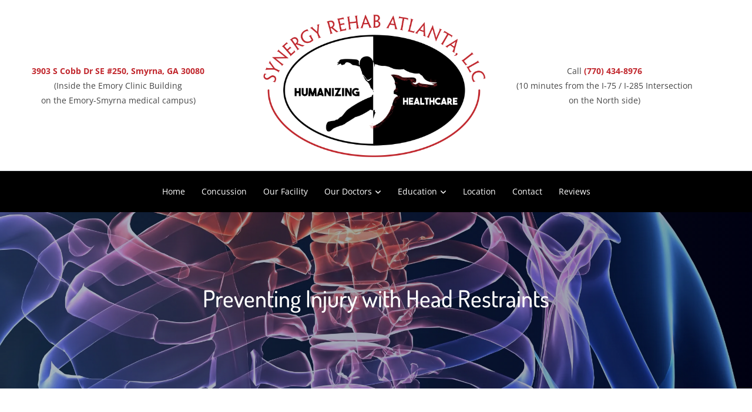

--- FILE ---
content_type: text/vtt
request_url: https://cdn.jwplayer.com/tracks/hkQUBlNf.vtt
body_size: 618
content:
WEBVTT

00:00:04.480 --> 00:00:08.710
Whiplash injuries are an expensive and painful
problem in the US.

00:00:08.710 --> 00:00:14.100
Experts estimate that we spend $29 billion
per year in treating the pain and disability

00:00:14.100 --> 00:00:16.340
that can result from a rear-end collision.

00:00:16.340 --> 00:00:21.070
But, there are steps that you can take to
protect yourself from whiplash injury.

00:00:21.070 --> 00:00:24.640
The key to good whiplash protection is your
head restraint.

00:00:24.640 --> 00:00:29.810
Numerous studies have shown that most people
have an improperly adjusted head restraint.

00:00:29.810 --> 00:00:34.270
Whiplash injury is caused by your torso moving
in one direction while your head is moving

00:00:34.270 --> 00:00:36.010
in another direction.

00:00:36.010 --> 00:00:40.910
This can put hundreds of pounds of force on
the delicate ligaments of your neck.

00:00:40.910 --> 00:00:45.160
The key to good head restraint positioning
is to eliminate or reduce the amount of space

00:00:45.160 --> 00:00:46.719
that your head can move.

00:00:46.719 --> 00:00:50.680
By doing that, it reduces the strain put on
your neck.

00:00:50.680 --> 00:00:54.640
Your head restraint needs to placed so that
the back of your head is level with the middle

00:00:54.640 --> 00:00:55.640
of the restraint.

00:00:55.640 --> 00:01:00.120
And, your seat needs to be positioned so that
your head is very close.

00:01:00.120 --> 00:01:04.860
You want to have a maximum of 2.5 inches between
your head and the restraint.

00:01:04.860 --> 00:01:09.510
While car crashes are often out of your control,
you can properly adjust your head restraint

00:01:09.510 --> 00:01:13.610
to reduce the chance of neck injury during
a rear-end collision.

00:01:13.610 --> 00:01:18.090
If you have already been injured in a crash,
it's important to get treatment right away.

00:01:18.090 --> 00:01:22.800
Chiropractic is a safe and effective way to
recover from an auto injury.

00:01:22.800 --> 00:01:24.540
Call our office today for an appointment.

--- FILE ---
content_type: text/plain
request_url: https://www.google-analytics.com/j/collect?v=1&_v=j102&a=1599610411&t=pageview&_s=1&dl=https%3A%2F%2Fwww.synergyrehabatlanta.com%2Fpreventing-injury-with-head-restraints&ul=en-us%40posix&dt=Preventing%20Injury%20with%20Head%20Restraints%20%7C%20Smyrna%2C%20GA%20Chiropractor%20%7C%20Synergy%20Rehab%20Atlanta&sr=1280x720&vp=1280x720&_u=IADAAEABAAAAACAAI~&jid=674494393&gjid=805491107&cid=1961221810.1768696922&tid=UA-133902170-1&_gid=554143334.1768696923&_r=1&_slc=1&z=83158033
body_size: -577
content:
2,cG-8RW0NCZHV1

--- FILE ---
content_type: text/vtt
request_url: https://cdn.jwplayer.com/strips/LuZM6gna-120.vtt
body_size: -159
content:
WEBVTT

00:00.000 --> 00:02.000
LuZM6gna-120.jpg#xywh=0,0,120,67

00:02.000 --> 00:04.000
LuZM6gna-120.jpg#xywh=120,0,120,67

00:04.000 --> 00:06.000
LuZM6gna-120.jpg#xywh=240,0,120,67

00:06.000 --> 00:08.000
LuZM6gna-120.jpg#xywh=360,0,120,67

00:08.000 --> 00:10.000
LuZM6gna-120.jpg#xywh=0,67,120,67

00:10.000 --> 00:12.000
LuZM6gna-120.jpg#xywh=120,67,120,67

00:12.000 --> 00:14.000
LuZM6gna-120.jpg#xywh=240,67,120,67

00:14.000 --> 00:16.000
LuZM6gna-120.jpg#xywh=360,67,120,67

00:16.000 --> 00:18.000
LuZM6gna-120.jpg#xywh=0,134,120,67

00:18.000 --> 00:20.000
LuZM6gna-120.jpg#xywh=120,134,120,67

00:20.000 --> 00:22.000
LuZM6gna-120.jpg#xywh=240,134,120,67

00:22.000 --> 00:24.000
LuZM6gna-120.jpg#xywh=360,134,120,67

00:24.000 --> 00:26.000
LuZM6gna-120.jpg#xywh=0,201,120,67

00:26.000 --> 00:28.000
LuZM6gna-120.jpg#xywh=120,201,120,67

00:28.000 --> 00:30.000
LuZM6gna-120.jpg#xywh=240,201,120,67

00:30.000 --> 00:32.000
LuZM6gna-120.jpg#xywh=360,201,120,67

00:32.000 --> 00:34.000
LuZM6gna-120.jpg#xywh=0,268,120,67

00:34.000 --> 00:36.000
LuZM6gna-120.jpg#xywh=120,268,120,67

00:36.000 --> 00:38.000
LuZM6gna-120.jpg#xywh=240,268,120,67

00:38.000 --> 00:40.000
LuZM6gna-120.jpg#xywh=360,268,120,67

00:40.000 --> 00:42.000
LuZM6gna-120.jpg#xywh=0,335,120,67

00:42.000 --> 00:44.000
LuZM6gna-120.jpg#xywh=120,335,120,67

00:44.000 --> 00:46.000
LuZM6gna-120.jpg#xywh=240,335,120,67

00:46.000 --> 00:48.000
LuZM6gna-120.jpg#xywh=360,335,120,67

00:48.000 --> 00:50.000
LuZM6gna-120.jpg#xywh=0,402,120,67

00:50.000 --> 00:52.000
LuZM6gna-120.jpg#xywh=120,402,120,67

00:52.000 --> 00:54.000
LuZM6gna-120.jpg#xywh=240,402,120,67

00:54.000 --> 00:56.000
LuZM6gna-120.jpg#xywh=360,402,120,67

00:56.000 --> 00:58.000
LuZM6gna-120.jpg#xywh=0,469,120,67

00:58.000 --> 01:00.000
LuZM6gna-120.jpg#xywh=120,469,120,67

01:00.000 --> 01:02.000
LuZM6gna-120.jpg#xywh=240,469,120,67

01:02.000 --> 01:04.000
LuZM6gna-120.jpg#xywh=360,469,120,67

01:04.000 --> 01:06.000
LuZM6gna-120.jpg#xywh=0,536,120,67

01:06.000 --> 01:08.000
LuZM6gna-120.jpg#xywh=120,536,120,67

01:08.000 --> 01:10.000
LuZM6gna-120.jpg#xywh=240,536,120,67

01:10.000 --> 01:12.000
LuZM6gna-120.jpg#xywh=360,536,120,67

01:12.000 --> 01:14.000
LuZM6gna-120.jpg#xywh=0,603,120,67

01:14.000 --> 01:16.000
LuZM6gna-120.jpg#xywh=120,603,120,67

01:16.000 --> 01:18.000
LuZM6gna-120.jpg#xywh=240,603,120,67

01:18.000 --> 01:20.000
LuZM6gna-120.jpg#xywh=360,603,120,67

01:20.000 --> 01:22.000
LuZM6gna-120.jpg#xywh=0,670,120,67

01:22.000 --> 01:24.000
LuZM6gna-120.jpg#xywh=120,670,120,67

01:24.000 --> 01:26.000
LuZM6gna-120.jpg#xywh=240,670,120,67

01:26.000 --> 01:28.000
LuZM6gna-120.jpg#xywh=360,670,120,67

01:28.000 --> 01:30.000
LuZM6gna-120.jpg#xywh=0,737,120,67

01:30.000 --> 01:32.000
LuZM6gna-120.jpg#xywh=120,737,120,67

01:32.000 --> 01:33.845
LuZM6gna-120.jpg#xywh=240,737,120,67

